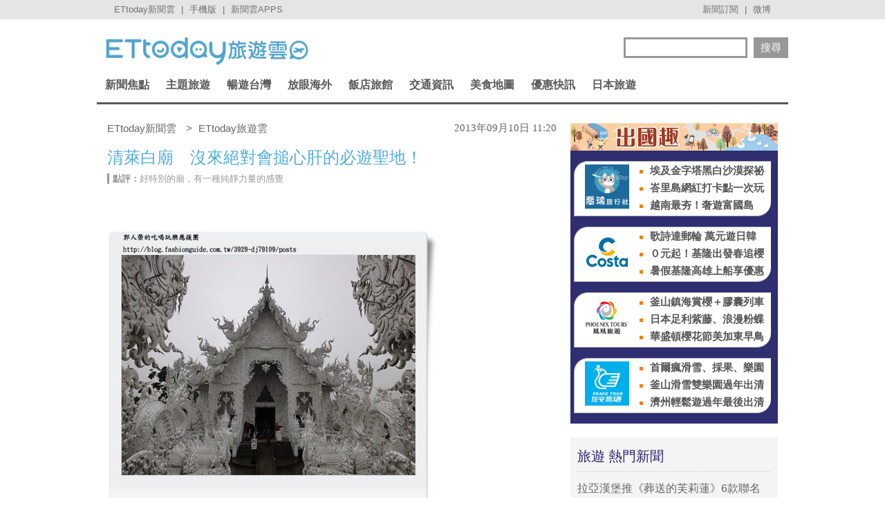

--- FILE ---
content_type: application/javascript; charset=utf-8
request_url: https://fundingchoicesmessages.google.com/f/AGSKWxWOviN4HQZOsVnf3ytPnlk0KnEY3OfKCPG6SgAWoNqQmbsagi5c0OaPGMTE8vhfw2jksfJMDeLUYAjZX83KTLrW2THGb5hAIg_o8XNUemZtAIA3icsgJXV_K-dbY8Q3OYLSEYFz42gyq_Tq1q9erpi-u61OEcMwv0YfKVzoB-aUIS-b-P-H7t17j4OP/_-ad-home./ad/600-/wp_ad_250_/banner_file.php?/adv_script_
body_size: -1287
content:
window['06a941f8-47c0-499d-ba87-10596815b87b'] = true;

--- FILE ---
content_type: application/javascript;charset=UTF-8
request_url: https://tw.popin.cc/popin_discovery/recommend?mode=new&url=https%3A%2F%2Ftravel.ettoday.net%2Farticle%2F266824.htm&&device=pc&media=www.ettoday.net&extra=mac&agency=popin-tw&topn=50&ad=200&r_category=all&country=tw&redirect=false&uid=f8a2d5689c123fbef1b1768363434629&info=eyJ1c2VyX3RkX29zIjoiTWFjIiwidXNlcl90ZF9vc192ZXJzaW9uIjoiMTAuMTUuNyIsInVzZXJfdGRfYnJvd3NlciI6IkNocm9tZSIsInVzZXJfdGRfYnJvd3Nlcl92ZXJzaW9uIjoiMTMxLjAuMCIsInVzZXJfdGRfc2NyZWVuIjoiMTI4MHg3MjAiLCJ1c2VyX3RkX3ZpZXdwb3J0IjoiMTI4MHg3MjAiLCJ1c2VyX3RkX3VzZXJfYWdlbnQiOiJNb3ppbGxhLzUuMCAoTWFjaW50b3NoOyBJbnRlbCBNYWMgT1MgWCAxMF8xNV83KSBBcHBsZVdlYktpdC81MzcuMzYgKEtIVE1MLCBsaWtlIEdlY2tvKSBDaHJvbWUvMTMxLjAuMC4wIFNhZmFyaS81MzcuMzY7IENsYXVkZUJvdC8xLjA7ICtjbGF1ZGVib3RAYW50aHJvcGljLmNvbSkiLCJ1c2VyX3RkX3JlZmVycmVyIjoiIiwidXNlcl90ZF9wYXRoIjoiL2FydGljbGUvMjY2ODI0Lmh0bSIsInVzZXJfdGRfY2hhcnNldCI6InV0Zi04IiwidXNlcl90ZF9sYW5ndWFnZSI6ImVuLXVzQHBvc2l4IiwidXNlcl90ZF9jb2xvciI6IjI0LWJpdCIsInVzZXJfdGRfdGl0bGUiOiIlRTYlQjglODUlRTglOTAlOEElRTclOTklQkQlRTUlQkIlOUYlRTMlODAlODAlRTYlQjIlOTIlRTQlQkUlODYlRTclQjUlOTUlRTUlQjAlOEQlRTYlOUMlODMlRTYlOTAlQTUlRTUlQkYlODMlRTglODIlOUQlRTclOUElODQlRTUlQkYlODUlRTklODElOEElRTglODElOTYlRTUlOUMlQjAlRUYlQkMlODElMjAlN0MlMjBFVHRvZGF5JUU2JTk3JTg1JUU5JTgxJThBJUU5JTlCJUIyJTIwJTdDJTIwRVR0b2RheSVFNiU5NiVCMCVFOCU4MSU5RSVFOSU5QiVCMiIsInVzZXJfdGRfdXJsIjoiaHR0cHM6Ly90cmF2ZWwuZXR0b2RheS5uZXQvYXJ0aWNsZS8yNjY4MjQuaHRtIiwidXNlcl90ZF9wbGF0Zm9ybSI6IkxpbnV4IHg4Nl82NCIsInVzZXJfdGRfaG9zdCI6InRyYXZlbC5ldHRvZGF5Lm5ldCIsInVzZXJfZGV2aWNlIjoicGMiLCJ1c2VyX3RpbWUiOjE3NjgzNjM0MzQ2MzMsImZydWl0X2JveF9wb3NpdGlvbiI6IiIsImZydWl0X3N0eWxlIjoiIn0=&alg=ltr&callback=_p6_a0d4eb6f83fd
body_size: 30813
content:
_p6_a0d4eb6f83fd({"author_name":null,"image":"bcdeb322141732e41a6e522f226d0d01.jpg","common_category":["fashion","digital"],"image_url":"https://cdn2.ettoday.net/images/391/d391066.jpg","title":"清萊白廟　沒來絕對會搥心肝的必遊聖地！ | ETtoday旅遊雲 | ETtoday新聞雲","category":"國外","keyword":[],"url":"https://travel.ettoday.net/article/266824.htm","pubdate":"201309100000000000","related":[],"hot":[{"url":"https://travel.ettoday.net/article/3095121.htm","title":"日本出國稅7月起翻3倍「每人3000日圓」　2028將推JESTA | ETtoday旅遊雲 | ETtoday新聞雲","image":"ec690257a2a75d8c097e5e12af21351e.jpg","pubdate":"202601040000000000","category":"國外","safe_text":true,"common_category":["trip","economy"],"image_url":"https://cdn2.ettoday.net/images/6716/e6716835.jpg","task":"ettoday_travel_https_task","score":7},{"url":"https://travel.ettoday.net/article/3071790.htm","title":"清邁古城按摩不踩雷！度假風SPA鄰近塔佩門　按完排順遊超方便 | ETtoday旅遊雲 | ETtoday新聞雲","image":"f293d0167d11a1ed7671aa3e054a8165.jpg","pubdate":"202601040000000000","category":"國外","safe_text":true,"common_category":["beauty","fashion"],"image_url":"https://cdn2.ettoday.net/images/8503/e8503415.jpg","task":"ettoday_travel_https_task","score":2},{"url":"https://travel.ettoday.net/article/3097799.htm","title":"峇里島擬頒新規！要求遊客財力證明、回程機票　全面提升觀光質量 | ETtoday旅遊雲 | ETtoday新聞雲","image":"5de383656561d2d3a57cc4d2bfbbb5f5.jpg","pubdate":"202601080000000000","category":"國外","safe_text":true,"common_category":["lifestyle","economy"],"image_url":"https://cdn2.ettoday.net/images/8571/e8571777.jpg","task":"ettoday_travel_https_task","score":2},{"url":"https://travel.ettoday.net/article/3081607.htm","title":"破解大阪最容易迷路車站！梅田站掌握8個地標守則走出地下迷宮 | ETtoday旅遊雲 | ETtoday新聞雲","image":"970e03d0e185eecffcc90fcf24126db9.jpg","pubdate":"202512210000000000","category":"國外","safe_text":false,"common_category":["trip","gourmet"],"image_url":"https://cdn2.ettoday.net/images/8530/e8530232.jpg","task":"ettoday_travel_https_task","score":2},{"url":"https://travel.ettoday.net/article/3075532.htm","title":"「32樓高空酒吧」俯瞰曼谷城市燈海！享受拉丁爵士樂＋啤酒喝到飽 | ETtoday旅遊雲 | ETtoday新聞雲","image":"6431e05389bfbe7d53c2bd5c66ae64b2.jpg","pubdate":"202512150000000000","category":"國外","safe_text":true,"common_category":["gourmet","trip"],"image_url":"https://cdn2.ettoday.net/images/8514/e8514767.jpg","task":"ettoday_travel_https_task","score":2},{"url":"https://travel.ettoday.net/article/3095329.htm","title":"首爾近郊新景點！橋村炸雞學校1/12開幕　最新夜晚燈光秀5月登場 | ETtoday旅遊雲 | ETtoday新聞雲","image":"8cb307b87f285fda3f632b82c68726ee.jpg","pubdate":"202601040000000000","category":"國外","safe_text":false,"common_category":["trip","lifestyle"],"image_url":"https://cdn2.ettoday.net/images/8254/e8254074.jpg","task":"ettoday_travel_https_task","score":2},{"url":"https://travel.ettoday.net/article/3092050.htm","title":"韓國2026年起全面改用電子入境卡　有自動通關免填 | ETtoday旅遊雲 | ETtoday新聞雲","image":"60025b8084060f8ea5a483291c21f0a4.jpg","pubdate":"202512290000000000","category":"國外","safe_text":true,"common_category":["lifestyle","economy"],"image_url":"https://cdn2.ettoday.net/images/7924/e7924262.jpg","task":"ettoday_travel_https_task","score":2},{"url":"https://travel.ettoday.net/article/3085126.htm","title":"福岡星野集團新飯店明年7月開　每晚1340元起、房內享海峽景觀 | ETtoday旅遊雲 | ETtoday新聞雲","image":"59c5ed1943e8168001ee4041d742c5d7.jpg","pubdate":"202512160000000000","category":"國外","safe_text":true,"common_category":["trip","business"],"image_url":"https://cdn2.ettoday.net/images/8539/e8539722.jpg","task":"ettoday_travel_https_task","score":1},{"url":"https://travel.ettoday.net/article/3091444.htm","title":"搭虎航直飛宮崎「憑機票送3000日圓」　租車、買伴手禮都能用 | ETtoday旅遊雲 | ETtoday新聞雲","image":"7f3813ad1dee66e6e985255ba848825d.jpg","pubdate":"202512280000000000","category":"國外","safe_text":false,"common_category":["trip","lifestyle"],"image_url":"https://cdn2.ettoday.net/images/8015/e8015393.jpg","task":"ettoday_travel_https_task","score":1},{"url":"https://travel.ettoday.net/article/3081748.htm","title":"北法濱海小鎮「敦克爾克」深度遊規劃！從二戰博物館到核心城區 | ETtoday旅遊雲 | ETtoday新聞雲","image":"eed8f67aa5018f5f7d29570d90dbbcb1.jpg","pubdate":"202601010000000000","category":"國外","safe_text":false,"common_category":["lifestyle","trip"],"image_url":"https://cdn2.ettoday.net/images/8530/e8530789.jpg","task":"ettoday_travel_https_task","score":1},{"url":"https://travel.ettoday.net/article/3091858.htm","title":"星野「界 阿蘇」明年10月底結束營業　門司港新飯店暑假開幕 | ETtoday旅遊雲 | ETtoday新聞雲","image":"fe85aa627a1bad59980ac54e571ed1cf.jpg","pubdate":"202512290000000000","category":"國外","safe_text":true,"common_category":["trip","business"],"image_url":"https://cdn2.ettoday.net/images/8557/e8557677.jpg","task":"ettoday_travel_https_task","score":1},{"url":"https://travel.ettoday.net/article/3089650.htm","title":"全球首間「哈利波特主題飯店」在德國　樂高版魔法園區同步推出 | ETtoday旅遊雲 | ETtoday新聞雲","image":"4319cb5a68c5dc3400ef032735de2027.jpg","pubdate":"202512240000000000","category":"國外","safe_text":true,"common_category":["trip","lifestyle"],"image_url":"https://cdn2.ettoday.net/images/7966/e7966184.jpg","task":"ettoday_travel_https_task","score":1},{"url":"https://travel.ettoday.net/article/3079640.htm","title":"平日深夜依然滿座！福岡自由行必收藏炭火和牛　嘗鮮西式馬肉塔塔 | ETtoday旅遊雲 | ETtoday新聞雲","image":"b62fd71fc0c2c19d13795b8713109c8e.jpg","pubdate":"202512210000000000","category":"國外","safe_text":true,"common_category":["gourmet","lifestyle"],"image_url":"https://cdn2.ettoday.net/images/8525/e8525218.jpg","task":"ettoday_travel_https_task","score":1},{"url":"https://travel.ettoday.net/article/3091373.htm","title":"羅馬「特雷維噴泉」明年2月起收費　每人2歐元、4種人免費 | ETtoday旅遊雲 | ETtoday新聞雲","image":"7798225bc4bf99e9eb0bbf51b7b9fa3c.jpg","pubdate":"202512280000000000","category":"國外","safe_text":true,"common_category":["trip","economy"],"image_url":"https://cdn2.ettoday.net/images/8492/e8492814.jpg","task":"ettoday_travel_https_task","score":1},{"url":"https://travel.ettoday.net/article/3088097.htm","title":"釜山超夯鹽可頌出爐就秒殺！想吃到必鎖定「這6個時段」排隊 | ETtoday旅遊雲 | ETtoday新聞雲","image":"5a13d3cd130940bc1933676765e27e43.jpg","pubdate":"202512300000000000","category":"國外","safe_text":true,"common_category":["lifestyle","trip"],"image_url":"https://cdn2.ettoday.net/images/8547/e8547795.jpg","task":"ettoday_travel_https_task","score":1}],"share":0,"pop":[],"ad":[{"_id":"527862906","title":"75%男性兩週說讚，有御瑪卡的男性就是如此地帥！","image":"https://imageaws.popin.cc/ML/9f3754747f05b273e2d6caf2c60d9837.png","origin_url":"","url":"https://trace.popin.cc/ju/ic?tn=6e22bb022cd37340eb88f5c2f2512e40&trackingid=3bcad54ec71c42436d5a8c124afe2fdd&acid=33395&data=[base64]&uid=f8a2d5689c123fbef1b1768363434629&mguid=&gprice=EhLNNGY6vzBkGp-sSSiFAdgeacQxY7p4tQaHSf32MCo&pb=d","imp":"","media":"三得利健康網路商店","campaign":"4520139","nid":"527862906","imptrackers":["https://trace.popin.cc/ju/ic?tn=6e22bb022cd37340eb88f5c2f2512e40&trackingid=3bcad54ec71c42436d5a8c124afe2fdd&acid=33395&data=[base64]&uid=f8a2d5689c123fbef1b1768363434629&mguid="],"clicktrackers":["https://trace.popin.cc/ju/ic?tn=6e22bb022cd37340eb88f5c2f2512e40&trackingid=3bcad54ec71c42436d5a8c124afe2fdd&acid=33395&data=[base64]&uid=f8a2d5689c123fbef1b1768363434629&mguid=&gprice=EhLNNGY6vzBkGp-sSSiFAdgeacQxY7p4tQaHSf32MCo&pb=d","https://a.popin.cc/popin_redirect/redirect?lp=&data=[base64]&token=3bcad54ec71c42436d5a8c124afe2fdd&t=1768363436192&uid=f8a2d5689c123fbef1b1768363434629&nc=1&crypto=RlBRLGhgsoSe78QM-mnCj5fcJfz74rFvlMFCTmcHZNI="],"score":0.0024223022510995542,"score2":0.002506871,"privacy":"","trackingid":"3bcad54ec71c42436d5a8c124afe2fdd","c2":4.6423275489360094E-4,"c3":0.0,"image_fit":true,"image_background":0,"c":9.0,"userid":"4A_迪艾思_三得利_御瑪卡"},{"_id":"526802059","title":"我們都吃了5年以上20倍濃縮三得利御瑪卡現在就體驗","image":"https://imageaws.popin.cc/ML/e87c5e587eaeac683c0e763a129411da.png","origin_url":"","url":"https://trace.popin.cc/ju/ic?tn=6e22bb022cd37340eb88f5c2f2512e40&trackingid=23791156cc5da49a1b9444c898a2a755&acid=33395&data=[base64]&uid=f8a2d5689c123fbef1b1768363434629&mguid=&gprice=uzwxUT7DgI2oUl_SVk0kXZthR9V9QnhHqQ3-G2a4zLk&pb=d","imp":"","media":"三得利健康網路商店","campaign":"4520139","nid":"526802059","imptrackers":["https://trace.popin.cc/ju/ic?tn=6e22bb022cd37340eb88f5c2f2512e40&trackingid=23791156cc5da49a1b9444c898a2a755&acid=33395&data=[base64]&uid=f8a2d5689c123fbef1b1768363434629&mguid="],"clicktrackers":["https://trace.popin.cc/ju/ic?tn=6e22bb022cd37340eb88f5c2f2512e40&trackingid=23791156cc5da49a1b9444c898a2a755&acid=33395&data=[base64]&uid=f8a2d5689c123fbef1b1768363434629&mguid=&gprice=uzwxUT7DgI2oUl_SVk0kXZthR9V9QnhHqQ3-G2a4zLk&pb=d","https://a.popin.cc/popin_redirect/redirect?lp=&data=[base64]&token=23791156cc5da49a1b9444c898a2a755&t=1768363436192&uid=f8a2d5689c123fbef1b1768363434629&nc=1&crypto=RlBRLGhgsoSe78QM-mnCj5fcJfz74rFvlMFCTmcHZNI="],"score":0.0018281930539643834,"score2":0.0018920200000000001,"privacy":"","trackingid":"23791156cc5da49a1b9444c898a2a755","c2":3.5037394263781607E-4,"c3":0.0,"image_fit":true,"image_background":0,"c":9.0,"userid":"4A_迪艾思_三得利_御瑪卡"},{"_id":"527867815","title":"75%男2週口碑有感！表現自己的時候 別忘記帶御瑪卡","image":"https://imageaws.popin.cc/ML/73f9e00e2afa4569a2ae7ba4c4b6a24b.png","origin_url":"","url":"https://trace.popin.cc/ju/ic?tn=6e22bb022cd37340eb88f5c2f2512e40&trackingid=cf157f6a02f2bebcba013407259ba751&acid=33395&data=[base64]&uid=f8a2d5689c123fbef1b1768363434629&mguid=&gprice=G5OJCbseGbWcqjV27d8MrIviwqXc-OTMGNvwUnf6c0M&pb=d","imp":"","media":"三得利健康網路商店","campaign":"4506667","nid":"527867815","imptrackers":["https://trace.popin.cc/ju/ic?tn=6e22bb022cd37340eb88f5c2f2512e40&trackingid=cf157f6a02f2bebcba013407259ba751&acid=33395&data=[base64]&uid=f8a2d5689c123fbef1b1768363434629&mguid="],"clicktrackers":["https://trace.popin.cc/ju/ic?tn=6e22bb022cd37340eb88f5c2f2512e40&trackingid=cf157f6a02f2bebcba013407259ba751&acid=33395&data=[base64]&uid=f8a2d5689c123fbef1b1768363434629&mguid=&gprice=G5OJCbseGbWcqjV27d8MrIviwqXc-OTMGNvwUnf6c0M&pb=d","https://a.popin.cc/popin_redirect/redirect?lp=&data=[base64]&token=cf157f6a02f2bebcba013407259ba751&t=1768363436193&uid=f8a2d5689c123fbef1b1768363434629&nc=1&crypto=RlBRLGhgsoSe78QM-mnCj5fcJfz74rFvlMFCTmcHZNI="],"score":0.0018276728986184858,"score2":0.001891482,"privacy":"","trackingid":"cf157f6a02f2bebcba013407259ba751","c2":5.254072602838278E-4,"c3":0.0,"image_fit":true,"image_background":0,"c":6.0,"userid":"4A_迪艾思_三得利_御瑪卡"},{"_id":"528944671","title":"強猛的獅子竟偷吃三得利御瑪卡…沒變成獅子的你快跟上","image":"https://imageaws.popin.cc/ML/73eff0886cd4ee19afc63f03e83b7fcd.png","origin_url":"","url":"https://trace.popin.cc/ju/ic?tn=6e22bb022cd37340eb88f5c2f2512e40&trackingid=812d50393f1790462124b4d29fc08c5c&acid=33395&data=[base64]&uid=f8a2d5689c123fbef1b1768363434629&mguid=&gprice=XSz43yCXYFQArAY82PsDk9QL4Wva_Bh37v4gUOQfMJE&pb=d","imp":"","media":"三得利健康網路商店","campaign":"4277257","nid":"528944671","imptrackers":["https://trace.popin.cc/ju/ic?tn=6e22bb022cd37340eb88f5c2f2512e40&trackingid=812d50393f1790462124b4d29fc08c5c&acid=33395&data=[base64]&uid=f8a2d5689c123fbef1b1768363434629&mguid="],"clicktrackers":["https://trace.popin.cc/ju/ic?tn=6e22bb022cd37340eb88f5c2f2512e40&trackingid=812d50393f1790462124b4d29fc08c5c&acid=33395&data=[base64]&uid=f8a2d5689c123fbef1b1768363434629&mguid=&gprice=XSz43yCXYFQArAY82PsDk9QL4Wva_Bh37v4gUOQfMJE&pb=d","https://a.popin.cc/popin_redirect/redirect?lp=&data=[base64]&token=812d50393f1790462124b4d29fc08c5c&t=1768363436193&uid=f8a2d5689c123fbef1b1768363434629&nc=1&crypto=RlBRLGhgsoSe78QM-mnCj5fcJfz74rFvlMFCTmcHZNI="],"score":0.0013709459075469147,"score2":0.001418809,"privacy":"","trackingid":"812d50393f1790462124b4d29fc08c5c","c2":6.484461482614279E-4,"c3":0.018233584240078926,"image_fit":true,"image_background":0,"c":3.646707,"userid":"4A_迪艾思_三得利_御瑪卡"},{"_id":"661e6535324ed172b08b4568","dsp":"appier","title":"一起來玩 楓之谷世界 Artale 吧","image":"https://cr.adsappier.com/i/fbd84798-93bf-4a8c-b16e-e872db10f481/L6qm2G4_1751449406429_0.jpeg","origin_url":"https://tw.c.appier.net/xclk?bidobjid=LfvMCks1AL-L4DH-qxVnaQ&cid=UT1gSoEXQL-tBE-pl1JEBQ&crid=OPpzGRhwQ62F6m2tjJRPzw&crpid=gZQgh0M5Q6KE0feRy8Z2_g&soid=WYaH&partner_id=0ZbOxc8zecjd&bx=Cylxwnu_70umKq6y206s7PMyor6D7nx1wmQ121lRZYSm38x93HtRUmtNCnz93HM1K4lEUHM12qM-uYSxJ4u_o1x1UDo121lWw8o1K4lWUyu_uqGxu1x1UD7muqa1ord9orI97yQxujR&ui=CylYc8Myuqa1or69orGDKquy71Qmo0a_ord1eM&consent=1&ddhh=orMWoM","url":"https://a.popin.cc/popin_redirect/redirect?lp=https%3A%2F%2Ftw.c.appier.net%2Fxclk%3Fbidobjid%3DLfvMCks1AL-L4DH-qxVnaQ%26cid%3DUT1gSoEXQL-tBE-pl1JEBQ%26crid%3DOPpzGRhwQ62F6m2tjJRPzw%26crpid%3DgZQgh0M5Q6KE0feRy8Z2_g%26soid%3DWYaH%26partner_id%3D0ZbOxc8zecjd%26bx%3DCylxwnu_70umKq6y206s7PMyor6D7nx1wmQ121lRZYSm38x93HtRUmtNCnz93HM1K4lEUHM12qM-uYSxJ4u_o1x1UDo121lWw8o1K4lWUyu_uqGxu1x1UD7muqa1ord9orI97yQxujR%26ui%3DCylYc8Myuqa1or69orGDKquy71Qmo0a_ord1eM%26consent%3D1%26ddhh%3DorMWoM&data=[base64]&token=076c26ed0258f49fbfa6&t=1768363436192&uid=f8a2d5689c123fbef1b1768363434629&crypto=RlBRLGhgsoSe78QM-mnCj5fcJfz74rFvlMFCTmcHZNI=","imp":"https://a.popin.cc/popin_redirect/redirect?lp=&data=[base64]&token=076c26ed0258f49fbfa6&t=1768363436192&uid=f8a2d5689c123fbef1b1768363434629&type=imp","media":"Maplestory Worlds","campaign":"661e62fd324ed12b388b4567","nid":"661e6535324ed172b08b4568","imptrackers":["https://ss-jp2.appiersig.com/winshowimg?bidobjid=LfvMCks1AL-L4DH-qxVnaQ&cid=UT1gSoEXQL-tBE-pl1JEBQ&crid=OPpzGRhwQ62F6m2tjJRPzw&crpid=gZQgh0M5Q6KE0feRy8Z2_g&soid=WYaH&partner_id=0ZbOxc8zecjd&bx=Cylxwnu_70umKq6y206s7PMyor6D7nx1wmQ121lRZYSm38x93HtRUmtNCnz93HM1K4lEUHM12qM-uYSxJ4u_o1x1UDo121lWw8o1K4lWUyu_uqGxu1x1UD7muqa1ord9orI97yQxujR&ui=CylYc8Myuqa1or69orGDKquy71Qmo0a_ord1eM&consent=1&ddhh=orMWoM&price=0.0426828857421875","https://vst.c.appier.net/w?cid=UT1gSoEXQL-tBE-pl1JEBQ&crid=OPpzGRhwQ62F6m2tjJRPzw&crpid=gZQgh0M5Q6KE0feRy8Z2_g&bidobjid=LfvMCks1AL-L4DH-qxVnaQ&partner_id=0ZbOxc8zecjd&tracking_ns=622d4f6d43bf814&consent=1&w=1","https://gocm.c.appier.net/popin","https://abr.ge/@maplestoryworlds/appier?ad_creative=gl_artale_doyouwanna&ad_group=appier_broad&ad_id=&campaign=1-1_gl_tw_250424&campaign_id=&click_id=UT1gSoEXQL-tBE-pl1JEBQ.LfvMCks1AL-L4DH-qxVnaQ&content=pc_tw&routing_short_id=0how7l&sub_id=appier_broad&term=gl_artale_doyouwanna&tracking_template_id=05c9c574191caeb4ad238f95a6854130&ad_type=view&_atrk_c=UT1gSoEXQL-tBE-pl1JEBQ&_atrk_cr=OPpzGRhwQ62F6m2tjJRPzw&_atrk_pt=0ZbOxc8zecjd&_atrk_bi=LfvMCks1AL-L4DH-qxVnaQ&_atrk_f=${appierfsk}","https://mt-usw.appiersig.com/event?bidobjid=LfvMCks1AL-L4DH-qxVnaQ&cid=UT1gSoEXQL-tBE-pl1JEBQ&oid=TbOw08gTQ3SyhML0FPS_pA&partner_id=0ZbOxc8zecjd&s2s=0&event=show&loc=show&dm=&osv=10.15.7.0&adj=0&cn=0JLlNJYi-KYiRJbOfwHf9UYiR&url=[base64]"],"clicktrackers":[],"score":0.001305984188067324,"score2":0.001305984188067324,"privacy":"","image_fit":true},{"_id":"524239409","title":"20倍濃縮瑪卡年末回饋默默準備聖誕節的你千萬別錯過","image":"https://imageaws.popin.cc/ML/63b046f6440ed28857b71f8ead1deace.png","origin_url":"","url":"https://trace.popin.cc/ju/ic?tn=6e22bb022cd37340eb88f5c2f2512e40&trackingid=b2fb1ce2c0f0d5b252c8bd88dbc80d0a&acid=33395&data=[base64]&uid=f8a2d5689c123fbef1b1768363434629&mguid=&gprice=B9j_1sNjaqjy6KmyqiVnqkUP8YUo5aiYpucT6oDs4yY&pb=d","imp":"","media":"三得利健康網路商店","campaign":"4506667","nid":"524239409","imptrackers":["https://trace.popin.cc/ju/ic?tn=6e22bb022cd37340eb88f5c2f2512e40&trackingid=b2fb1ce2c0f0d5b252c8bd88dbc80d0a&acid=33395&data=[base64]&uid=f8a2d5689c123fbef1b1768363434629&mguid="],"clicktrackers":["https://trace.popin.cc/ju/ic?tn=6e22bb022cd37340eb88f5c2f2512e40&trackingid=b2fb1ce2c0f0d5b252c8bd88dbc80d0a&acid=33395&data=[base64]&uid=f8a2d5689c123fbef1b1768363434629&mguid=&gprice=B9j_1sNjaqjy6KmyqiVnqkUP8YUo5aiYpucT6oDs4yY&pb=d","https://a.popin.cc/popin_redirect/redirect?lp=&data=[base64]&token=b2fb1ce2c0f0d5b252c8bd88dbc80d0a&t=1768363436194&uid=f8a2d5689c123fbef1b1768363434629&nc=1&crypto=RlBRLGhgsoSe78QM-mnCj5fcJfz74rFvlMFCTmcHZNI="],"score":0.0010643908245733724,"score2":0.001101552,"privacy":"","trackingid":"b2fb1ce2c0f0d5b252c8bd88dbc80d0a","c2":3.059888840653002E-4,"c3":0.0,"image_fit":true,"image_background":0,"c":6.0,"userid":"4A_迪艾思_三得利_御瑪卡"},{"_id":"67a42ccb324ed151a58b4569","dsp":"breaktime","title":"踩著空氣，邁向極限，讓每一步都輕盈有力","image":"https://tpc.googlesyndication.com/pimgad/15298232671683187227?","origin_url":"https://tinyurl.com/2y4mq3nt","url":"https://a.popin.cc/popin_redirect/redirect?lp=https%3A%2F%2Ftinyurl.com%2F2y4mq3nt&data=[base64]&token=947fe6351085d0d292b2&t=1768363436191&uid=f8a2d5689c123fbef1b1768363434629&crypto=RlBRLGhgsoSe78QM-mnCj5fcJfz74rFvlMFCTmcHZNI=","imp":"https://a.popin.cc/popin_redirect/redirect?lp=&data=[base64]&token=947fe6351085d0d292b2&t=1768363436191&uid=f8a2d5689c123fbef1b1768363434629&type=imp","media":"NIKE AIR MAX","campaign":"67a42b37324ed1fe838b456c","nid":"67a42ccb324ed151a58b4569","imptrackers":[],"clicktrackers":[],"score":9.179211986432051E-4,"score2":9.179211986432051E-4,"privacy":"","image_fit":true,"nurl":"https://internal-test.com/win-notice"},{"_id":"527216319","title":"三得利御瑪卡6大優勢20倍濃縮瑪卡+鋅讓你無往不利","image":"https://imageaws.popin.cc/ML/ee383a8cbfa14901a725f6c2c42134eb.png","origin_url":"","url":"https://trace.popin.cc/ju/ic?tn=6e22bb022cd37340eb88f5c2f2512e40&trackingid=1c5e945b8ebd69fd84e85b01586acdd7&acid=33395&data=[base64]&uid=f8a2d5689c123fbef1b1768363434629&mguid=&gprice=QAAxPUlAa1D6PrX-gkmdHpbbXLBadBaH2HARmc3_CQU&pb=d","imp":"","media":"三得利健康網路商店","campaign":"4277257","nid":"527216319","imptrackers":["https://trace.popin.cc/ju/ic?tn=6e22bb022cd37340eb88f5c2f2512e40&trackingid=1c5e945b8ebd69fd84e85b01586acdd7&acid=33395&data=[base64]&uid=f8a2d5689c123fbef1b1768363434629&mguid="],"clicktrackers":["https://trace.popin.cc/ju/ic?tn=6e22bb022cd37340eb88f5c2f2512e40&trackingid=1c5e945b8ebd69fd84e85b01586acdd7&acid=33395&data=[base64]&uid=f8a2d5689c123fbef1b1768363434629&mguid=&gprice=QAAxPUlAa1D6PrX-gkmdHpbbXLBadBaH2HARmc3_CQU&pb=d","https://a.popin.cc/popin_redirect/redirect?lp=&data=[base64]&token=1c5e945b8ebd69fd84e85b01586acdd7&t=1768363436194&uid=f8a2d5689c123fbef1b1768363434629&nc=1&crypto=RlBRLGhgsoSe78QM-mnCj5fcJfz74rFvlMFCTmcHZNI="],"score":7.227711518116597E-4,"score2":7.48005E-4,"privacy":"","trackingid":"1c5e945b8ebd69fd84e85b01586acdd7","c2":3.5037394263781607E-4,"c3":0.01779039390385151,"image_fit":true,"image_background":0,"c":3.558075,"userid":"4A_迪艾思_三得利_御瑪卡"},{"_id":"526801983","title":"[御瑪卡]讓男人不再逃避 正面對決","image":"https://imageaws.popin.cc/ML/1c613f76b884634a0c5d40d068f96dc3.png","origin_url":"","url":"https://trace.popin.cc/ju/ic?tn=6e22bb022cd37340eb88f5c2f2512e40&trackingid=befe6d793a68ca7586f7ced411c23626&acid=33395&data=[base64]&uid=f8a2d5689c123fbef1b1768363434629&mguid=&gprice=xWzK5YseG4mnZADDF3lmTkkdptox4IraeUthY5zdd9k&pb=d","imp":"","media":"三得利健康網路商店","campaign":"4520139","nid":"526801983","imptrackers":["https://trace.popin.cc/ju/ic?tn=6e22bb022cd37340eb88f5c2f2512e40&trackingid=befe6d793a68ca7586f7ced411c23626&acid=33395&data=[base64]&uid=f8a2d5689c123fbef1b1768363434629&mguid="],"clicktrackers":["https://trace.popin.cc/ju/ic?tn=6e22bb022cd37340eb88f5c2f2512e40&trackingid=befe6d793a68ca7586f7ced411c23626&acid=33395&data=[base64]&uid=f8a2d5689c123fbef1b1768363434629&mguid=&gprice=xWzK5YseG4mnZADDF3lmTkkdptox4IraeUthY5zdd9k&pb=d","https://a.popin.cc/popin_redirect/redirect?lp=&data=[base64]&token=befe6d793a68ca7586f7ced411c23626&t=1768363436194&uid=f8a2d5689c123fbef1b1768363434629&nc=1&crypto=RlBRLGhgsoSe78QM-mnCj5fcJfz74rFvlMFCTmcHZNI="],"score":6.958760606914137E-4,"score2":7.20171E-4,"privacy":"","trackingid":"befe6d793a68ca7586f7ced411c23626","c2":1.3336239499039948E-4,"c3":0.0,"image_fit":true,"image_background":0,"c":9.0,"userid":"4A_迪艾思_三得利_御瑪卡"}],"ad_video":[],"ad_image":[],"ad_wave":[],"ad_vast_wave":[],"ad_reserved":[],"ad_reserved_video":[],"ad_reserved_image":[],"ad_reserved_wave":[],"recommend":[{"url":"https://travel.ettoday.net/article/3094180.htm","title":"走春必聽！好事神友會帶你看廟宇百年風華 | ETtoday旅遊雲 | ETtoday新聞雲","image":"72f6851cb255fb1b13a37cf4ed8f6cc7.jpg","pubdate":"202601030000000000","category":"旅遊","safe_text":true,"common_category":["entertainment","social"],"image_url":"https://cdn2.ettoday.net/images/8563/e8563382.jpg","task":"ettoday_travel_https_task","score":154},{"url":"https://travel.ettoday.net/article/3100153.htm","title":"故宮對面「落羽松秘境」今明免門票　全台最大薰衣草田1/31開放 | ETtoday旅遊雲 | ETtoday新聞雲","image":"980393d225ad39f0aaaadc23f6565046.jpg","pubdate":"202601130000000000","category":"台灣","safe_text":true,"common_category":["trip","lifestyle"],"image_url":"https://cdn2.ettoday.net/images/8578/e8578427.jpg","task":"ettoday_travel_https_task","score":92},{"url":"https://travel.ettoday.net/article/3097661.htm","title":"獨／全台最大「我家牛排」插旗高雄　700坪旗艦店1月底試營運 | ETtoday旅遊雲 | ETtoday新聞雲","image":"b67138d74e4b1fe006b53617f8cfab6d.jpg","pubdate":"202601080000000000","category":"美食","safe_text":true,"common_category":["business","economy"],"image_url":"https://cdn2.ettoday.net/images/8571/e8571343.jpg","task":"ettoday_travel_https_task","score":40},{"url":"https://travel.ettoday.net/article/3096614.htm","title":"全台規模最大賞櫻盛會！九族櫻花祭「十大必玩」快存起來　從白天花海一路玩到夜櫻火舞 | ETtoday旅遊雲 | ETtoday新聞雲","image":"d77e09e4fa3ace5b5c66eba22ac5ce97.jpg","pubdate":"202601080000000000","category":"旅遊","safe_text":true,"common_category":["trip","business"],"image_url":"https://cdn2.ettoday.net/images/8571/e8571578.jpg","task":"ettoday_travel_https_task","score":37},{"url":"https://travel.ettoday.net/article/3100104.htm","title":"壽司郎再度聯名魔物獵人　消費集點可抽「全熟肉面紙套」 | ETtoday旅遊雲 | ETtoday新聞雲","image":"dc2de2e91af89dddc5fa3a892ed861aa.jpg","pubdate":"202601130000000000","category":"美食","safe_text":true,"common_category":["fashion","lifestyle"],"image_url":"https://cdn2.ettoday.net/images/8578/e8578215.jpg","task":"ettoday_travel_https_task","score":36},{"url":"https://travel.ettoday.net/article/3095031.htm","title":"「2026年最新版」全台Buffet生日優惠懶人包　漢來海港平日享8折 | ETtoday旅遊雲 | ETtoday新聞雲","image":"7bbce2a89c09adc555ab822013795e68.jpg","pubdate":"202601040000000000","category":"美食","safe_text":true,"common_category":["gourmet","trip"],"image_url":"https://cdn2.ettoday.net/images/7546/e7546887.jpg","task":"ettoday_travel_https_task","score":22},{"url":"https://travel.ettoday.net/article/3098343.htm","title":"士林「湖畔落羽松」轉紅　北市12大花季1/16起接力綻放 | ETtoday旅遊雲 | ETtoday新聞雲","image":"4978c420526957c888d40efdc3b266ef.jpg","pubdate":"202601090000000000","category":"台灣","safe_text":true,"common_category":["trip","lifestyle"],"image_url":"https://cdn2.ettoday.net/images/8573/e8573207.jpg","task":"ettoday_travel_https_task","score":20},{"url":"https://travel.ettoday.net/article/3098482.htm","title":"世界唯二「青磺泉」在北投！盤點北部12處免費足湯　金銀雙湯必泡 | ETtoday旅遊雲 | ETtoday新聞雲","image":"595e85bbcc314198df6d6759538760fa.jpg","pubdate":"202601100000000000","category":"台灣","safe_text":true,"common_category":["trip","lifestyle"],"image_url":"https://cdn2.ettoday.net/images/8573/e8573850.jpg","task":"ettoday_travel_https_task","score":19},{"url":"https://travel.ettoday.net/article/3092882.htm","title":"大溪濕地公園「370株池畔落羽松」轉紅！1月中最美　假日湧3千人 | ETtoday旅遊雲 | ETtoday新聞雲","image":"0842558bbaf4dbb7c052b484052bbbc0.jpg","pubdate":"202601010000000000","category":"台灣","safe_text":true,"common_category":["lifestyle","trip"],"image_url":"https://cdn2.ettoday.net/images/8560/e8560350.jpg","task":"ettoday_travel_https_task","score":14},{"url":"https://travel.ettoday.net/article/3098835.htm","title":"屏東「奇幻大津」打造魔幻光影瀑布！2月登場　每日限量1000人 | ETtoday旅遊雲 | ETtoday新聞雲","image":"1dc039b61b7c107d57870e8cbbbfd2e1.jpg","pubdate":"202601100000000000","category":"旅遊","safe_text":true,"common_category":["trip","lifestyle"],"image_url":"https://cdn2.ettoday.net/images/8574/e8574791.jpg","task":"ettoday_travel_https_task","score":12},{"url":"https://travel.ettoday.net/article/3098634.htm","title":"生肖屬馬吃Buffet享2人行第2位半價　姓名有「馬」同樣優惠 | ETtoday旅遊雲 | ETtoday新聞雲","image":"b2e3c8a2cf7e608286d676d6ff33173d.jpg","pubdate":"202601100000000000","category":"美食","safe_text":true,"common_category":["gourmet","trip"],"image_url":"https://cdn2.ettoday.net/images/8574/e8574148.jpg","task":"ettoday_travel_https_task","score":12},{"url":"https://travel.ettoday.net/article/3086126.htm","title":"茶湯會推「財神爺、月老」聯名飲料杯　冬季限定草莓系列回歸 | ETtoday旅遊雲 | ETtoday新聞雲","image":"ab1b9dd03294b3032f321eaa0d3fca44.jpg","pubdate":"202512180000000000","category":"美食","safe_text":true,"common_category":["lifestyle","trip"],"image_url":"https://cdn2.ettoday.net/images/8542/e8542320.jpg","task":"ettoday_travel_https_task","score":11},{"url":"https://travel.ettoday.net/article/3088988.htm","title":"「姓名中22字任1字」樂園免費爽玩！親友也享門票490元優惠 | ETtoday旅遊雲 | ETtoday新聞雲","image":"0025ff340be41e972df5bf71cf6dccb8.jpg","pubdate":"202512230000000000","category":"台灣","safe_text":true,"common_category":["digital","lifestyle"],"image_url":"https://cdn2.ettoday.net/images/8520/e8520486.jpg","task":"ettoday_travel_https_task","score":10},{"url":"https://travel.ettoday.net/article/3091892.htm","title":"獨／陽明山「S形落羽松秘境」重新開放！地主證實未來用途 | ETtoday旅遊雲 | ETtoday新聞雲","image":"0efc5857ff90d4fcb82c6694f785ccae.jpg","pubdate":"202512290000000000","category":"台灣","safe_text":true,"common_category":["lifestyle","economy"],"image_url":"https://cdn2.ettoday.net/images/8557/e8557673.jpg","task":"ettoday_travel_https_task","score":9},{"url":"https://travel.ettoday.net/article/3096479.htm","title":"北市「2.6萬盆水流系花海」綻放至2月　全新河濱地景公園月底完工 | ETtoday旅遊雲 | ETtoday新聞雲","image":"cabbbf11319060ec37d8165d528fe726.jpg","pubdate":"202601060000000000","category":"台灣","safe_text":true,"common_category":["trip","lifestyle"],"image_url":"https://cdn2.ettoday.net/images/8568/e8568612.jpg","task":"ettoday_travel_https_task","score":9},{"url":"https://travel.ettoday.net/article/3090990.htm","title":"林聰明沙鍋魚頭有蟑螂　業者聲明：光華門市無限期停業 | ETtoday旅遊雲 | ETtoday新聞雲","image":"f89b94f9d4e5d526de387e06353367e5.jpg","pubdate":"202512270000000000","category":"美食","safe_text":false,"common_category":["economy","lifestyle"],"image_url":"https://cdn2.ettoday.net/images/8287/e8287378.jpg","task":"ettoday_travel_https_task","score":7},{"url":"https://travel.ettoday.net/article/3095121.htm","title":"日本出國稅7月起翻3倍「每人3000日圓」　2028將推JESTA | ETtoday旅遊雲 | ETtoday新聞雲","image":"ec690257a2a75d8c097e5e12af21351e.jpg","pubdate":"202601040000000000","category":"國外","safe_text":true,"common_category":["trip","economy"],"image_url":"https://cdn2.ettoday.net/images/6716/e6716835.jpg","task":"ettoday_travel_https_task","score":7},{"url":"https://travel.ettoday.net/article/3098630.htm","title":"行李「貼Taiwan」京都擋電梯被罵失格　作家揭日本人真正地雷 | ETtoday旅遊雲 | ETtoday新聞雲","image":"b4853414090bd752091cbdddbada3088.jpg","pubdate":"202601100000000000","category":"旅遊","safe_text":true,"common_category":["trip","lifestyle"],"image_url":"https://cdn2.ettoday.net/images/6964/e6964347.jpg","task":"ettoday_travel_https_task","score":7},{"url":"https://travel.ettoday.net/article/3097070.htm","title":"萬波「草莓歐蕾」回歸　還有2新品加入米麻糬、綠茶 | ETtoday旅遊雲 | ETtoday新聞雲","image":"7a762d22efe08e8ca5217ef0053208f3.jpg","pubdate":"202601070000000000","category":"美食","safe_text":true,"common_category":["fashion","gourmet"],"image_url":"https://cdn2.ettoday.net/images/8570/e8570015.jpg","task":"ettoday_travel_https_task","score":6},{"url":"https://travel.ettoday.net/article/3097597.htm","title":"早午餐賣580「加荷包蛋要140」引熱議　業者：試營運訂位全滿 | ETtoday旅遊雲 | ETtoday新聞雲","image":"f39e9649ed20cc5f46bf44a2e8d6cd3e.jpg","pubdate":"202601080000000000","category":"美食","safe_text":true,"common_category":["gourmet","business"],"image_url":"https://cdn2.ettoday.net/images/8571/e8571257.jpg","task":"ettoday_travel_https_task","score":6},{"url":"https://travel.ettoday.net/article/3098121.htm","title":"東京名店「爆彈燒本舖」1/16登台　開賣直徑8公分超大章魚燒 | ETtoday旅遊雲 | ETtoday新聞雲","image":"b5b106306531faa63e441f9d3f43d42d.jpg","pubdate":"202601090000000000","category":"美食","safe_text":true,"common_category":["gourmet","trip"],"image_url":"https://cdn2.ettoday.net/images/8572/e8572477.png","task":"ettoday_travel_https_task","score":5},{"url":"https://travel.ettoday.net/article/3079445.htm","title":"板橋300元鐵板牛排還送海鮮自助吧！補菜超快魚蝦淡菜無限供應 | ETtoday旅遊雲 | ETtoday新聞雲","image":"3c88526b7681f04e8f13cbd1b24a8407.jpg","pubdate":"202512160000000000","category":"美食","safe_text":true,"common_category":["gourmet","lifestyle"],"image_url":"https://cdn2.ettoday.net/images/8524/e8524766.jpg","task":"ettoday_travel_https_task","score":5},{"url":"https://travel.ettoday.net/article/3089476.htm","title":"宜蘭辣菜脯油飯豪邁舖滿香菜！排骨湯超搶手　清晨7點就開賣 | ETtoday旅遊雲 | ETtoday新聞雲","image":"d58f66f81484066523306993bf81dc9f.jpg","pubdate":"202601080000000000","category":"美食","safe_text":true,"common_category":["gourmet","lifestyle"],"image_url":"https://cdn2.ettoday.net/images/8551/e8551966.jpg","task":"ettoday_travel_https_task","score":5},{"url":"https://travel.ettoday.net/article/3098367.htm","title":"韓國爆紅「裸感草莓蛋糕」再度登台快閃　1/22晶華酒店開賣 | ETtoday旅遊雲 | ETtoday新聞雲","image":"dea552aca8fee6b64cb84c50db23528d.jpg","pubdate":"202601090000000000","category":"美食","safe_text":true,"common_category":["fashion","gourmet"],"image_url":"https://cdn2.ettoday.net/images/8573/e8573441.jpg","task":"ettoday_travel_https_task","score":5},{"url":"https://travel.ettoday.net/article/3097816.htm","title":"蘊泉庄日蘊堂再推港點吃到飽　無限供應菜色超過100道 | ETtoday旅遊雲 | ETtoday新聞雲","image":"65b6f92ca51555650e28ace93c6808b3.jpg","pubdate":"202601080000000000","category":"美食","safe_text":true,"common_category":["trip","gourmet"],"image_url":"https://cdn2.ettoday.net/images/8401/e8401046.jpg","task":"ettoday_travel_https_task","score":5},{"url":"https://travel.ettoday.net/article/3098478.htm","title":"長田本庄軒台中首店1/13開幕　連2天祭出「消費500送500」 | ETtoday旅遊雲 | ETtoday新聞雲","image":"af61935263cfb4182def8411f841d7e1.jpg","pubdate":"202601090000000000","category":"美食","safe_text":true,"common_category":["gourmet","fashion"],"image_url":"https://cdn2.ettoday.net/images/7333/e7333541.jpg","task":"ettoday_travel_https_task","score":4},{"url":"https://travel.ettoday.net/article/3081213.htm","title":"沒排隊吃不到！必比登推介三重腿庫飯　外Q內軟瘦肉扎實嫩口 | ETtoday旅遊雲 | ETtoday新聞雲","image":"6b89dbb00cd939a270b0c1edc42a7343.jpg","pubdate":"202512270000000000","category":"美食","safe_text":true,"common_category":["gourmet","lifestyle"],"image_url":"https://cdn2.ettoday.net/images/8529/e8529200.jpg","task":"ettoday_travel_https_task","score":4},{"url":"https://travel.ettoday.net/article/3088929.htm","title":"走進300坪「千年神榕群」！台東大武一日遊　尋找穿山甲洞穴 | ETtoday旅遊雲 | ETtoday新聞雲","image":"46a67c4f3fa74cbdbafdb367796db3c5.jpg","pubdate":"202601070000000000","category":"台灣","safe_text":true,"common_category":["trip","lifestyle"],"image_url":"https://cdn2.ettoday.net/images/8550/e8550419.jpg","task":"ettoday_travel_https_task","score":4},{"url":"https://travel.ettoday.net/article/3097031.htm","title":"乾杯大改版！親親豬五花沒了　菜單降價「單點最低99元」 | ETtoday旅遊雲 | ETtoday新聞雲","image":"1deb64ae90a11c8025b94661ffcbd9c1.jpg","pubdate":"202601070000000000","category":"美食","safe_text":true,"common_category":["digital","gourmet"],"image_url":"https://cdn2.ettoday.net/images/8570/e8570155.jpg","task":"ettoday_travel_https_task","score":4},{"url":"https://travel.ettoday.net/article/3097507.htm","title":"「發發X乖乖」開賣4款聯名新品　飲料任選88折、餅乾免費送 | ETtoday旅遊雲 | ETtoday新聞雲","image":"5c742935afeaac4cae6a45df5c70b802.jpg","pubdate":"202601080000000000","category":"美食","safe_text":true,"common_category":["lifestyle","fashion"],"image_url":"https://cdn2.ettoday.net/images/8570/e8570976.jpg","task":"ettoday_travel_https_task","score":4},{"url":"https://travel.ettoday.net/article/3088815.htm","title":"三重阿田油飯復活回歸　早上7點就排爆「每人限購3斤」 | ETtoday旅遊雲 | ETtoday新聞雲","image":"0d7406a67cb0945ecdb2ac38fb60dd27.jpg","pubdate":"202512230000000000","category":"美食","safe_text":true,"common_category":["gourmet","trip"],"image_url":"https://cdn2.ettoday.net/images/8549/e8549781.jpg","task":"ettoday_travel_https_task","score":4},{"url":"https://travel.ettoday.net/article/3098728.htm","title":"青山連開7門市、鶴茶樓迎2家新店！　開幕日爽喝免費飲料 | ETtoday旅遊雲 | ETtoday新聞雲","image":"e29536b486bd2887c18799cb0bf6c133.jpg","pubdate":"202601100000000000","category":"美食","safe_text":true,"common_category":["gourmet","trip"],"image_url":"https://cdn2.ettoday.net/images/7953/e7953803.jpg","task":"ettoday_travel_https_task","score":4},{"url":"https://travel.ettoday.net/article/3097220.htm","title":"去年20%台灣人出國4次！最愛大阪　二三線城市、深度玩法崛起 | ETtoday旅遊雲 | ETtoday新聞雲","image":"1a681bc21297a148f8c6395ddd27be5e.jpg","pubdate":"202601080000000000","category":"旅遊","safe_text":true,"common_category":["trip","business"],"image_url":"https://cdn2.ettoday.net/images/8171/e8171391.jpg","task":"ettoday_travel_https_task","score":3},{"url":"https://travel.ettoday.net/article/3088378.htm","title":"高雄然一酒店開幕！改名4個月「住房暴增2.5倍」穩坐最高房價 | ETtoday旅遊雲 | ETtoday新聞雲","image":"be3be4ccd622ba2f2a2eaf95656b7017.jpg","pubdate":"202512220000000000","category":"旅遊","safe_text":true,"common_category":["business","trip"],"image_url":"https://cdn2.ettoday.net/images/8548/e8548550.jpg","task":"ettoday_travel_https_task","score":3},{"url":"https://travel.ettoday.net/article/3097601.htm","title":"新北2秘境落羽松！貢寮濕地旁、林間賞火車穿行　拱北殿也迎楓紅 | ETtoday旅遊雲 | ETtoday新聞雲","image":"124f306f07f03fc11b5a4e347b79b5c4.jpg","pubdate":"202601080000000000","category":"台灣","safe_text":true,"common_category":["trip","lifestyle"],"image_url":"https://cdn2.ettoday.net/images/8571/e8571230.jpg","task":"ettoday_travel_https_task","score":3},{"url":"https://travel.ettoday.net/article/3084774.htm","title":"基隆廟口「60年紅燒鰻魚羹」續湯免錢！搬家後小攤車升級店面 | ETtoday旅遊雲 | ETtoday新聞雲","image":"deecac7b04ab07a000695da43b8cfde9.jpg","pubdate":"202601050000000000","category":"美食","safe_text":true,"common_category":["lifestyle","gourmet"],"image_url":"https://cdn2.ettoday.net/images/8538/e8538662.jpg","task":"ettoday_travel_https_task","score":3},{"url":"https://travel.ettoday.net/article/3097511.htm","title":"全台最大「九族櫻花祭」月底開跑　5品種接續綻放、3月迎薰衣草 | ETtoday旅遊雲 | ETtoday新聞雲","image":"69a86dea607c2cc27631d7e72f907d50.jpg","pubdate":"202601080000000000","category":"台灣","safe_text":true,"common_category":["trip","business"],"image_url":"https://cdn2.ettoday.net/images/8571/e8571050.jpg","task":"ettoday_travel_https_task","score":3},{"url":"https://travel.ettoday.net/article/3091169.htm","title":"特搜中台灣「落羽松」熱點現況！3處免收費　賞景要趁早 | ETtoday旅遊雲 | ETtoday新聞雲","image":"dac69ad18769e2ad6e3412e165baf2b0.jpg","pubdate":"202512280000000000","category":"台灣","safe_text":true,"common_category":["trip","lifestyle"],"image_url":"https://cdn2.ettoday.net/images/8555/e8555964.jpg","task":"ettoday_travel_https_task","score":3},{"url":"https://travel.ettoday.net/article/3088343.htm","title":"「魯蛋肉粽＋抓仔麵」40元就能飽足一頓！北港70年佛心老攤 | ETtoday旅遊雲 | ETtoday新聞雲","image":"9960b81e5fbea2a98eec6d150a2d1bf9.jpg","pubdate":"202601090000000000","category":"美食","safe_text":true,"common_category":["gourmet","lifestyle"],"image_url":"https://cdn2.ettoday.net/images/8548/e8548590.jpg","task":"ettoday_travel_https_task","score":3},{"url":"https://travel.ettoday.net/article/3082393.htm","title":"五星飯店級港點只要銅板價！前漢來師傅手工現做　藏身岡山車站旁 | ETtoday旅遊雲 | ETtoday新聞雲","image":"96c2e14760a8e375511a25b061596587.jpg","pubdate":"202512190000000000","category":"美食","safe_text":true,"common_category":["gourmet","trip"],"image_url":"https://cdn2.ettoday.net/images/8532/e8532584.jpg","task":"ettoday_travel_https_task","score":3},{"url":"https://travel.ettoday.net/article/3091972.htm","title":"恆春隱藏版看海角落！撿海漂垃圾換咖啡　直面180度無敵海景 | ETtoday旅遊雲 | ETtoday新聞雲","image":"30e15c4a35813208248088d0fbcde36d.jpg","pubdate":"202601020000000000","category":"美食","safe_text":true,"common_category":["lifestyle","fashion"],"image_url":"https://cdn2.ettoday.net/images/8557/e8557844.jpg","task":"ettoday_travel_https_task","score":2},{"url":"https://travel.ettoday.net/article/3082498.htm","title":"台中大慶夜市500元預算這樣吃最內行！盤點6攤人氣排隊美食 | ETtoday旅遊雲 | ETtoday新聞雲","image":"ca03b4e803dc87b134d34e9e361b4792.jpg","pubdate":"202512200000000000","category":"美食","safe_text":true,"common_category":["gourmet","lifestyle"],"image_url":"https://cdn2.ettoday.net/images/8532/e8532946.jpg","task":"ettoday_travel_https_task","score":2},{"url":"https://travel.ettoday.net/article/3088056.htm","title":"信義區迷你水豚君農場！寵物友善火鍋＆免費自助吧無限供應 | ETtoday旅遊雲 | ETtoday新聞雲","image":"239a6b732e3168021a7bf60a7f5d033a.jpg","pubdate":"202512230000000000","category":"美食","safe_text":true,"common_category":["gourmet","lifestyle"],"image_url":"https://cdn2.ettoday.net/images/8547/e8547702.jpg","task":"ettoday_travel_https_task","score":2},{"url":"https://travel.ettoday.net/article/3081607.htm","title":"破解大阪最容易迷路車站！梅田站掌握8個地標守則走出地下迷宮 | ETtoday旅遊雲 | ETtoday新聞雲","image":"970e03d0e185eecffcc90fcf24126db9.jpg","pubdate":"202512210000000000","category":"國外","safe_text":false,"common_category":["trip","gourmet"],"image_url":"https://cdn2.ettoday.net/images/8530/e8530232.jpg","task":"ettoday_travel_https_task","score":2},{"url":"https://travel.ettoday.net/article/3096190.htm","title":"巨型嚕嚕米現身台中！中台灣燈會小年夜開跑　有沉浸式極光泡泡秀 | ETtoday旅遊雲 | ETtoday新聞雲","image":"046e76208981f1e1568356e0c4df4393.jpg","pubdate":"202601060000000000","category":"台灣","safe_text":true,"common_category":["trip","business"],"image_url":"https://cdn2.ettoday.net/images/8567/e8567728.jpg","task":"ettoday_travel_https_task","score":2},{"url":"https://travel.ettoday.net/article/3092050.htm","title":"韓國2026年起全面改用電子入境卡　有自動通關免填 | ETtoday旅遊雲 | ETtoday新聞雲","image":"60025b8084060f8ea5a483291c21f0a4.jpg","pubdate":"202512290000000000","category":"國外","safe_text":true,"common_category":["lifestyle","economy"],"image_url":"https://cdn2.ettoday.net/images/7924/e7924262.jpg","task":"ettoday_travel_https_task","score":2},{"url":"https://travel.ettoday.net/article/3096253.htm","title":"全球「熱門目的地」排行出爐　紐澳年增2.5倍居冠、日本這2區第2 | ETtoday旅遊雲 | ETtoday新聞雲","image":"083f8101cf7a669e1ce41c93a397fd14.jpg","pubdate":"202601060000000000","category":"旅遊","safe_text":true,"common_category":["trip","business"],"image_url":"https://cdn2.ettoday.net/images/8567/e8567912.jpg","task":"ettoday_travel_https_task","score":2},{"url":"https://travel.ettoday.net/article/3095885.htm","title":"牛室炙燒牛排祭平日優惠　2/27前自助吧339元吃到飽 | ETtoday旅遊雲 | ETtoday新聞雲","image":"4e4e8f2ac69552c013b94e4e40ae9be5.jpg","pubdate":"202601050000000000","category":"美食","safe_text":true,"common_category":["gourmet","lifestyle"],"image_url":"https://cdn2.ettoday.net/images/7387/e7387866.jpg","task":"ettoday_travel_https_task","score":2},{"url":"https://travel.ettoday.net/article/3095648.htm","title":"獨／5家飯店Buffet漲價！栢麗廳平日貴100元　彩匯最高漲280元 | ETtoday旅遊雲 | ETtoday新聞雲","image":"779fe184688b99fb74a1682ab5a91ad8.jpg","pubdate":"202601050000000000","category":"美食","safe_text":true,"common_category":["gourmet","trip"],"image_url":"https://cdn2.ettoday.net/images/6826/e6826299.jpg","task":"ettoday_travel_https_task","score":2},{"url":"https://travel.ettoday.net/article/3084139.htm","title":"可不可「靜岡焙茶烏龍奶」免費升級鮮奶茶！　冬季焙茶手搖一次看 | ETtoday旅遊雲 | ETtoday新聞雲","image":"a706d732a50d8878eb0a2f2efb96229c.jpg","pubdate":"202512150000000000","category":"美食","safe_text":true,"common_category":["trip","fashion"],"image_url":"https://cdn2.ettoday.net/images/8537/e8537240.jpg","task":"ettoday_travel_https_task","score":2}],"cookie":[],"cf":[],"e_ranking":[],"time":1768363435,"logid":"192387fc-5d71-4a31-b110-87b52d0cfad7","alg":"ltr","safe_image":null,"safe_text":false,"identity":null,"ip":"18.117.226.60","v_dish_labels":"泰國,建築師,種顏色,建築物,全世界,奈何橋,外觀,不能,鏡面,頭路,無法,代表,走回,大家,全部,上圖,智慧,拍照,看看,前進,沒有,知道,玻璃,寺廟,留念,壁畫,雕工,只能,後退,目前,神工,往回,獲得,帶來,提醒,樣子,有點,抵達,黏上,裝飾,走上,配上,廟前,景點,上半,美的,定會,照片,細看,資訊,完成,過去,進入,先拍,感受,時間,地獄,嚇人,王子,手工,人稱,白色,天堂","v_dish_tlabels":"新聞,心肝,聖地,沒來,旅遊","comment_like":[],"comment_comments":[],"article_wave":[],"pw_video_info":[],"cdata":"e30=","dmf":"m","fraud_control":false});